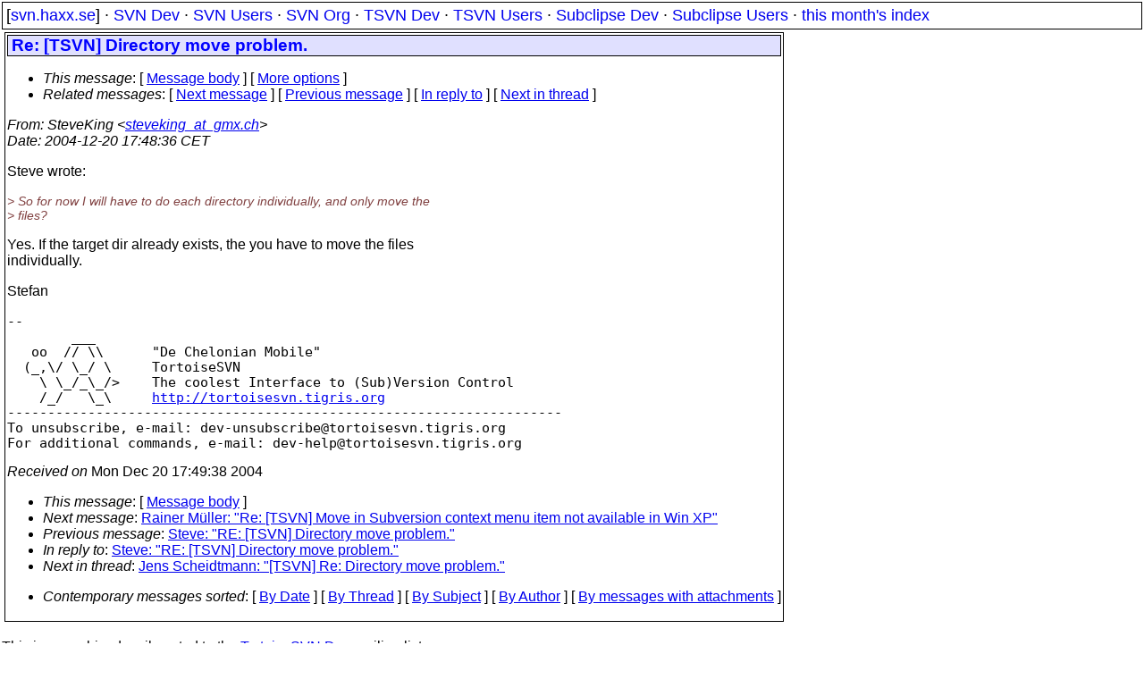

--- FILE ---
content_type: text/html
request_url: https://svn.haxx.se/tsvn/archive-2004-12/0650.shtml
body_size: 1798
content:
<head>
<title>TortoiseSVN Devs: Re: [TSVN] Directory move problem.</title>
<link rel="STYLESHEET" type="text/css" href="/svn.css">
</head>
<body>

<div class="topmenu">
[<a href="/">svn.haxx.se</a>] &middot;
<a href="/dev/">SVN Dev</a> &middot;
<a href="/users/">SVN Users</a> &middot;
<a href="/org/">SVN Org</a> &middot;
<a href="/tsvn/">TSVN Dev</a> &middot;
<a href="/tsvnusers/">TSVN Users</a> &middot;
<a href="/subdev/">Subclipse Dev</a> &middot;
<a href="/subusers/">Subclipse Users</a> &middot;
<a href="./">this month's index</a>
</div>
<table><tr valign="top"><td>
<div class="box">


<div class="head">
<h1>Re: [TSVN] Directory move problem.</h1>
<!-- received="Mon Dec 20 17:49:38 2004" -->
<!-- isoreceived="20041220164938" -->
<!-- sent="Mon, 20 Dec 2004 17:48:36 +0100" -->
<!-- isosent="20041220164836" -->
<!-- name="SteveKing" -->
<!-- email="steveking_at_gmx.ch" -->
<!-- subject="Re: [TSVN] Directory move problem." -->
<!-- id="41C70264.8000104@gmx.ch" -->
<!-- charset="ISO-8859-1" -->
<!-- inreplyto="LDEHKBBOEMIJKHKBOFNFCEKFJLAA.tortoisesvn&#64;digitalnothing.com" -->
<!-- expires="-1" -->
<map id="navbar" name="navbar">
<ul class="links">
<li>
<dfn>This message</dfn>:
[ <a href="#start" name="options1" id="options1" tabindex="1">Message body</a> ]
 [ <a href="#options2">More options</a> ]
</li>
<li>
<dfn>Related messages</dfn>:
<!-- unext="start" -->
[ <a href="0651.shtml" title="Rainer M�ller: &quot;Re: [TSVN] Move in Subversion context menu item not available in Win XP&quot;">Next message</a> ]
[ <a href="0649.shtml" title="Steve: &quot;RE: [TSVN] Directory move problem.&quot;">Previous message</a> ]
[ <a href="0649.shtml" title="Steve: &quot;RE: [TSVN] Directory move problem.&quot;">In reply to</a> ]
<!-- unextthread="start" -->
[ <a href="0829.shtml" title="Jens Scheidtmann: &quot;[TSVN] Re: Directory move problem.&quot;">Next in thread</a> ]
<!-- ureply="end" -->
</li>
</ul>
</map>
</div>
<!-- body="start" -->
<div class="mail">
<address class="headers">
<span id="from">
<dfn>From</dfn>: SteveKing &lt;<a href="mailto:steveking_at_gmx.ch?Subject=Re:%20[TSVN]%20Directory%20move%20problem.">steveking_at_gmx.ch</a>&gt;
</span><br />
<span id="date"><dfn>Date</dfn>: 2004-12-20 17:48:36 CET</span><br />
</address>
<p>
Steve wrote:
<br />
<p><em class="quotelev1">&gt; So for now I will have to do each directory individually, and only move the
</em><br />
<em class="quotelev1">&gt; files?
</em><br />
<p>Yes. If the target dir already exists, the you have to move the files 
<br />
individually.
<br />
<p>Stefan
<br />
<p><pre>
-- 
        ___
   oo  // \\      &quot;De Chelonian Mobile&quot;
  (_,\/ \_/ \     TortoiseSVN
    \ \_/_\_/&gt;    The coolest Interface to (Sub)Version Control
    /_/   \_\     <a href="http://tortoisesvn.tigris.org">http://tortoisesvn.tigris.org</a>
---------------------------------------------------------------------
To unsubscribe, e-mail: dev-unsubscribe&#64;tortoisesvn&#46;<!--nospam-->tigris.org
For additional commands, e-mail: dev-help&#64;tortoisesvn&#46;<!--nospam-->tigris.org
</pre>
<span id="received"><dfn>Received on</dfn> Mon Dec 20 17:49:38 2004</span>
</div>
<!-- body="end" -->
<div class="foot">
<map id="navbarfoot" name="navbarfoot" title="Related messages">
<ul class="links">
<li><dfn>This message</dfn>: [ <a href="#start">Message body</a> ]</li>
<!-- lnext="start" -->
<li><dfn>Next message</dfn>: <a href="0651.shtml" title="Next message in the list">Rainer M�ller: "Re: [TSVN] Move in Subversion context menu item not available in Win XP"</a></li>
<li><dfn>Previous message</dfn>: <a href="0649.shtml" title="Previous message in the list">Steve: "RE: [TSVN] Directory move problem."</a></li>
<li><dfn>In reply to</dfn>: <a href="0649.shtml" title="Message to which this message replies">Steve: "RE: [TSVN] Directory move problem."</a></li>
<!-- lnextthread="start" -->
<li><dfn>Next in thread</dfn>: <a href="0829.shtml" title="Next message in this discussion thread">Jens Scheidtmann: "[TSVN] Re: Directory move problem."</a></li>
<!-- lreply="end" -->
</ul>
<ul class="links">
<li><a name="options2" id="options2"></a><dfn>Contemporary messages sorted</dfn>: [ <a href="date.shtml#650" title="Contemporary messages by date">By Date</a> ] [ <a href="index.shtml#650" title="Contemporary discussion threads">By Thread</a> ] [ <a href="subject.shtml#650" title="Contemporary messages by subject">By Subject</a> ] [ <a href="author.shtml#650" title="Contemporary messages by author">By Author</a> ] [ <a href="attachment.shtml" title="Contemporary messages by attachment">By messages with attachments</a> ]</li>
</ul>
</map>
</div>
<!-- trailer="footer" -->
</div>
</td><td>
</td></tr></table>
<p>
 This is an archived mail posted to the <a href="/tsvn/">TortoiseSVN Dev</a>
 mailing list.</p>
<p>This site is subject to the Apache <a href="https://privacy.apache.org/policies/privacy-policy-public.html">Privacy Policy</a> and the Apache <a href="https://www.apache.org/foundation/public-archives.html">Public Forum Archive Policy</a>.



